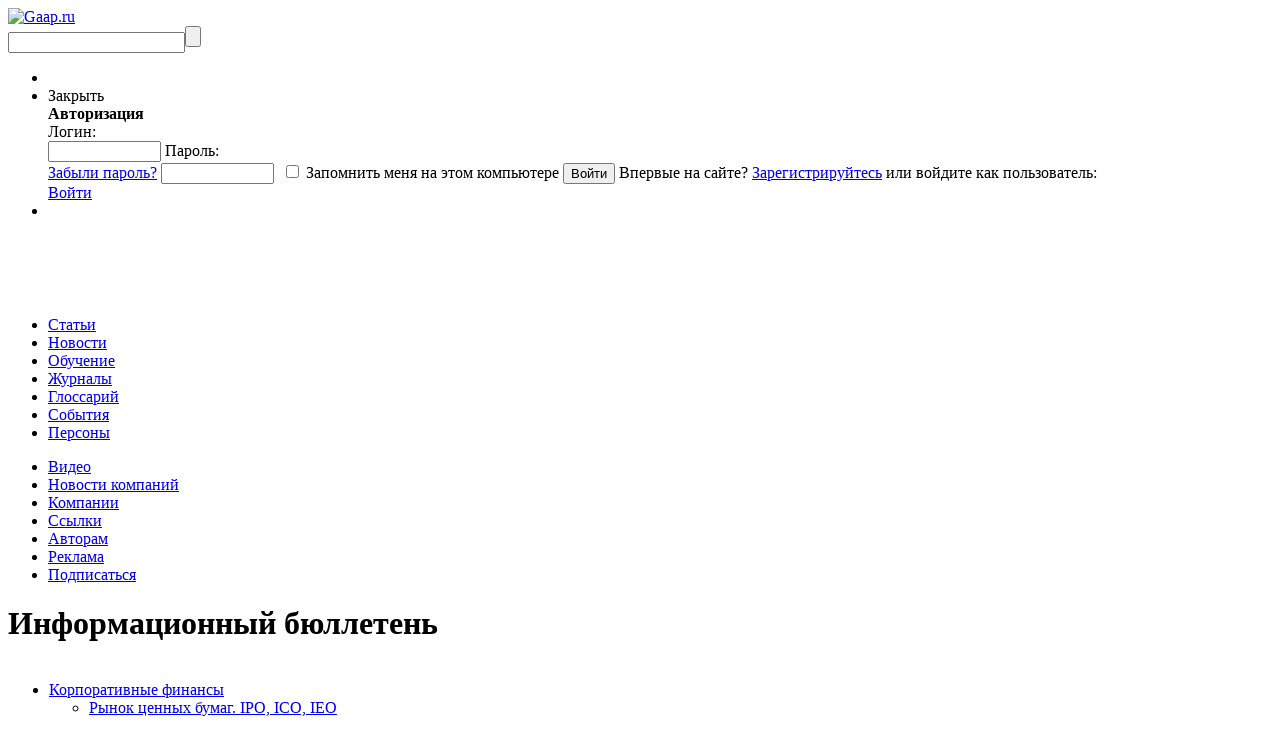

--- FILE ---
content_type: text/html; charset=UTF-8
request_url: https://gaap.ru/articles/section/informacionnyj-bjulleten/
body_size: 18835
content:
<!DOCTYPE html PUBLIC "-//W3C//DTD XHTML 1.0 Strict//EN" "https://www.w3.org/TR/xhtml1/DTD/xhtml1-strict.dtd">
<html >

<head>
            <title>Информационный бюллетень - Статьи по теории и практике финансового учета GAAP.RU</title>
        <meta http-equiv="Content-Type" content="text/html; charset=UTF-8"/>
    <meta name="yandex-verification" content="ca6e246fb7666682" />
    <meta name="keywords" content="gaap ru статьи Бюллетень Январь/Февраль 2003 Бюллетень Март/Апрель 2002 Бюллетень Ноябрь/Декабрь 2001  Бюллетень Август/Октябрь 2001 Бюллетень Май / Июнь 2001 Бюллетень Март / Апрель 2001 Бюллетень Январь / Февраль 2001 Бюллетень Ноябрь / Декабрь 2000 Бюллетень Сентябрь / Октябрь 2000 Бюллетень Июль / Август 2000 " />
<meta name="description" content="В разделе собраны материалы за более, чем 10 лет по направлениям: GAAP&IAS, Российский Бухучет, Аудит, Управленческий учет, Корпоративные финансы, Менеджмент, Налогообложение, Налоговый учет. Еженедельное обновление." />
<meta name="og:type" content="website" />
<meta name="og:image" content="https://gaap.ru/bitrix/templates/gaap/images/logo.png" />
<meta name="og:url" content="https://gaap.ru/articles/section/informacionnyj-bjulleten/?CODE=informacionnyj-bjulleten&" />
<meta name="fb:admins" content="USER_ID" />

        <meta name="keywords" content="gaap ru статьи Бюллетень Январь/Февраль 2003 Бюллетень Март/Апрель 2002 Бюллетень Ноябрь/Декабрь 2001  Бюллетень Август/Октябрь 2001 Бюллетень Май / Июнь 2001 Бюллетень Март / Апрель 2001 Бюллетень Январь / Февраль 2001 Бюллетень Ноябрь / Декабрь 2000 Бюллетень Сентябрь / Октябрь 2000 Бюллетень Июль / Август 2000 " />
    <meta name="description" content="В разделе собраны материалы за более, чем 10 лет по направлениям: GAAP&IAS, Российский Бухучет, Аудит, Управленческий учет, Корпоративные финансы, Менеджмент, Налогообложение, Налоговый учет. Еженедельное обновление." />
    
    <link href="/bitrix/templates/education/print_styles.css" type="text/css" rel="stylesheet"
          media="print"/>     <link rel="alternate" type="application/rss+xml" title="Новости" href="/rss/news/"/>
                    
            
    <link href="/bitrix/js/fancybox/jquery.fancybox-1.3.1.css?15901015508285" type="text/css"  rel="stylesheet" />
<link href="/bitrix/js/jcarousel/skin.css?15901015514697" type="text/css"  rel="stylesheet" />
<link href="/bitrix/js/jquery.validity.css?15901015511577" type="text/css"  rel="stylesheet" />
<link href="/bitrix/js/socialservices/css/ss.min.css?16807838224772" type="text/css"  rel="stylesheet" />
<link href="/bitrix/templates/education/ui/jquery-ui-1.8.2.custom.css?159010157231500" type="text/css"  data-template-style="true"  rel="stylesheet" />
<link href="/bitrix/templates/gaap/tmp_styles.css?159010157382452" type="text/css"  data-template-style="true"  rel="stylesheet" />
<link href="/bitrix/templates/gaap/components/bitrix/system.auth.form/auth_for_panel/style.css?15901015735960" type="text/css"  data-template-style="true"  rel="stylesheet" />
<link href="/bitrix/templates/gaap/components/bitrix/menu/.default/style.css?1590101573626" type="text/css"  data-template-style="true"  rel="stylesheet" />
    <script>if(!window.BX)window.BX={};if(!window.BX.message)window.BX.message=function(mess){if(typeof mess==='object'){for(let i in mess) {BX.message[i]=mess[i];} return true;}};</script>
<script type='text/javascript' src='/bitrix/js/jquery-1.9.1.min.js?159010155192629'></script>
<script type='text/javascript' src='/bitrix/js/jquery.validity.js?159010155148390'></script>
<script type='text/javascript' src='/subscribe-form-files/modal-bootstrap.min.js?15901015756715'></script>
<script>(window.BX||top.BX).message({"JS_CORE_LOADING":"Загрузка...","JS_CORE_NO_DATA":"- Нет данных -","JS_CORE_WINDOW_CLOSE":"Закрыть","JS_CORE_WINDOW_EXPAND":"Развернуть","JS_CORE_WINDOW_NARROW":"Свернуть в окно","JS_CORE_WINDOW_SAVE":"Сохранить","JS_CORE_WINDOW_CANCEL":"Отменить","JS_CORE_WINDOW_CONTINUE":"Продолжить","JS_CORE_H":"ч","JS_CORE_M":"м","JS_CORE_S":"с","JSADM_AI_HIDE_EXTRA":"Скрыть лишние","JSADM_AI_ALL_NOTIF":"Показать все","JSADM_AUTH_REQ":"Требуется авторизация!","JS_CORE_WINDOW_AUTH":"Войти","JS_CORE_IMAGE_FULL":"Полный размер"});</script>

<script src="/bitrix/js/main/core/core.min.js?1760352229229643"></script>

<script>BX.Runtime.registerExtension({"name":"main.core","namespace":"BX","loaded":true});</script>
<script>BX.setJSList(["\/bitrix\/js\/main\/core\/core_ajax.js","\/bitrix\/js\/main\/core\/core_promise.js","\/bitrix\/js\/main\/polyfill\/promise\/js\/promise.js","\/bitrix\/js\/main\/loadext\/loadext.js","\/bitrix\/js\/main\/loadext\/extension.js","\/bitrix\/js\/main\/polyfill\/promise\/js\/promise.js","\/bitrix\/js\/main\/polyfill\/find\/js\/find.js","\/bitrix\/js\/main\/polyfill\/includes\/js\/includes.js","\/bitrix\/js\/main\/polyfill\/matches\/js\/matches.js","\/bitrix\/js\/ui\/polyfill\/closest\/js\/closest.js","\/bitrix\/js\/main\/polyfill\/fill\/main.polyfill.fill.js","\/bitrix\/js\/main\/polyfill\/find\/js\/find.js","\/bitrix\/js\/main\/polyfill\/matches\/js\/matches.js","\/bitrix\/js\/main\/polyfill\/core\/dist\/polyfill.bundle.js","\/bitrix\/js\/main\/core\/core.js","\/bitrix\/js\/main\/polyfill\/intersectionobserver\/js\/intersectionobserver.js","\/bitrix\/js\/main\/lazyload\/dist\/lazyload.bundle.js","\/bitrix\/js\/main\/polyfill\/core\/dist\/polyfill.bundle.js","\/bitrix\/js\/main\/parambag\/dist\/parambag.bundle.js"]);
</script>
<script>(window.BX||top.BX).message({"LANGUAGE_ID":"ru","FORMAT_DATE":"DD.MM.YYYY","FORMAT_DATETIME":"DD.MM.YYYY HH:MI:SS","COOKIE_PREFIX":"gaap_","SERVER_TZ_OFFSET":"10800","UTF_MODE":"Y","SITE_ID":"ru","SITE_DIR":"\/","USER_ID":"","SERVER_TIME":1768747759,"USER_TZ_OFFSET":0,"USER_TZ_AUTO":"Y","bitrix_sessid":"aceca2d8b2ad74b63fdffe25f0234454"});</script>


<script src="/bitrix/js/main/rsasecurity.min.js?159010155213967"></script>
<script src="/bitrix/js/socialservices/ss.js?15901015521419"></script>
<script src="/bitrix/js/waypoints.min.js?15901015532765"></script>
<script src="/bitrix/js/fancybox/jquery.mousewheel-3.0.2.pack.js?15901015501157"></script>
<script src="/bitrix/js/fancybox/jquery.fancybox-1.3.1.js?159010155028094"></script>
<script>BX.setJSList(["\/local\/node_modules\/@sentry\/browser\/build\/bundle.min.js","\/bitrix\/templates\/gaap\/components\/bitrix\/system.auth.form\/auth_for_panel\/script.js","\/common\/js\/jquery.validity.js","\/bitrix\/templates\/gaap\/tab.js","\/common\/js\/jquery.tools.min_1.2.5_custom.js","\/common\/js\/jquery-ui-1.8.2.custombrowser.min.js","\/bitrix\/templates\/gaap\/init.js","\/bitrix\/templates\/gaap\/show_terms.js","\/common\/js\/jcarousel\/jquery.jcarousel.min.js"]);</script>
<script src="/local/node_modules/@sentry/browser/build/bundle.min.js" crossorigin="anonymous"></script><script>Sentry.init({ dsn: 'https://8fe231fce69244a997c662166174c90e@sentry.rarus-crimea.ru/12' });</script>
<script type="text/javascript" src="/common/js/freq_ev.js?15901015741439"></script>



    <script  src="/bitrix/cache/js/ru/gaap/template_ad957f615284dad56814a65f1c332357/template_ad957f615284dad56814a65f1c332357_v1.js?1760352249517489"></script>


    <script charset="UTF-8" src="//cdn.sendpulse.com/js/push/043324677059b374583f50f5f326d5ab_0.js" async></script>
</head>

<body>
<script src="https://browser.sentry-cdn.com/5.4.3/bundle.min.js" crossorigin="anonymous"></script>
<script>Sentry.init({ dsn: 'https://b0d8dbdf587b472da372eb893058380e@sentry.io/1496041' });</script>
<svg style="position: absolute; width: 0; height: 0; overflow: hidden;"
     version="1.1"
     xmlns="http://www.w3.org/2000/svg"
     xmlns:xlink="http://www.w3.org/1999/xlink">
    <defs>
        <symbol id="icon-vk"
                viewBox="0 0 150 150">
            <path d="M48.875,0C21.883,0,0,21.882,0,48.875S21.883,97.75,48.875,97.75S97.75,75.868,97.75,48.875S75.867,0,48.875,0z
		 M73.667,54.161c2.278,2.225,4.688,4.319,6.733,6.774c0.906,1.086,1.76,2.209,2.41,3.472c0.928,1.801,0.09,3.776-1.522,3.883
		l-10.013-0.002c-2.586,0.214-4.644-0.829-6.379-2.597c-1.385-1.409-2.67-2.914-4.004-4.371c-0.545-0.598-1.119-1.161-1.803-1.604
		c-1.365-0.888-2.551-0.616-3.333,0.81c-0.797,1.451-0.979,3.059-1.055,4.674c-0.109,2.361-0.821,2.978-3.19,3.089
		c-5.062,0.237-9.865-0.531-14.329-3.083c-3.938-2.251-6.986-5.428-9.642-9.025c-5.172-7.012-9.133-14.708-12.692-22.625
		c-0.801-1.783-0.215-2.737,1.752-2.774c3.268-0.063,6.536-0.055,9.804-0.003c1.33,0.021,2.21,0.782,2.721,2.037
		c1.766,4.345,3.931,8.479,6.644,12.313c0.723,1.021,1.461,2.039,2.512,2.76c1.16,0.796,2.044,0.533,2.591-0.762
		c0.35-0.823,0.501-1.703,0.577-2.585c0.26-3.021,0.291-6.041-0.159-9.05c-0.28-1.883-1.339-3.099-3.216-3.455
		c-0.956-0.181-0.816-0.535-0.351-1.081c0.807-0.944,1.563-1.528,3.074-1.528l11.313-0.002c1.783,0.35,2.183,1.15,2.425,2.946
		l0.01,12.572c-0.021,0.695,0.349,2.755,1.597,3.21c1,0.33,1.66-0.472,2.258-1.105c2.713-2.879,4.646-6.277,6.377-9.794
		c0.764-1.551,1.423-3.156,2.063-4.764c0.476-1.189,1.216-1.774,2.558-1.754l10.894,0.013c0.321,0,0.647,0.003,0.965,0.058
		c1.836,0.314,2.339,1.104,1.771,2.895c-0.894,2.814-2.631,5.158-4.329,7.508c-1.82,2.516-3.761,4.944-5.563,7.471
		C71.48,50.992,71.611,52.155,73.667,54.161z"/>
        </symbol>
        <symbol id="icon-fb"
                viewBox="0 0 75 75">
            <path d="M24.826,0C11.137,0,0,11.137,0,24.826c0,13.688,11.137,24.826,24.826,24.826c13.688,0,24.826-11.138,24.826-24.826
			C49.652,11.137,38.516,0,24.826,0z M31,25.7h-4.039c0,6.453,0,14.396,0,14.396h-5.985c0,0,0-7.866,0-14.396h-2.845v-5.088h2.845
			v-3.291c0-2.357,1.12-6.04,6.04-6.04l4.435,0.017v4.939c0,0-2.695,0-3.219,0c-0.524,0-1.269,0.262-1.269,1.386v2.99h4.56L31,25.7z
			"/>
        </symbol>

    </defs>
</svg>



<div id="buffer"></div>
<div id="panel"></div>


<div id="wrap">
    <div id="bg"></div>
    <div id="header">
                <div id="logo"><a href="/"><img
                        src="/bitrix/templates/gaap/images/logo.png?159010157329328"
                        alt="Gaap.ru"/></a></div>
                <div id="search">
            <form action="/search/index.php" method="get"><input
                        type="text" class="text" name="q"/><input type="submit" class="submit" value=""/></form>
        </div>
        <ul class="links">
            <li class="personal-basket">
                <noindex>
                                    </noindex>
            </li>
            <li class="authorization">
                
<script>
top.BX.defer(top.rsasec_form_bind)({"formid":"system_auth_form6zOYVN","key":{"M":"GTQO6hrRPRQJbm6mQyVjTITrUq7zUsQE36jw3+34hdTUdnjN\/3+luzg0YO2ko7qM\/d1FoQf+2jbYL7y+7XgkY0iF2ciZx7doBhRGtErD+Og3q1ShATefP9RE3rrr7IdTSL6QsCKL8fs0LNS+uaRhb6uUe14oCUAIr0JSlmp\/Ls4=","E":"AQAB","chunk":128},"rsa_rand":"ky0dpdcee9z63yvsdarv","params":["USER_PASSWORD"]});
</script>
    <div id="auth">
    <div id="login-form-window">
        <div id="login-form-window-header">

            <div onclick="return authFormWindow.CloseLoginForm()"
                 id="close-form-window"
                 title="Закрыть окно">Закрыть
            </div>
            <b>Авторизация</b>
        </div>

        <div id="login-form-window-body">
            <form method="post"
                  target="_top"
                  action="/articles/section/informacionnyj-bjulleten/?login=yes&amp;CODE=informacionnyj-bjulleten"
                  id="auth_form_socnet">
                                    <input type='hidden'
                           name='backurl'
                           value='/articles/section/informacionnyj-bjulleten/?CODE=informacionnyj-bjulleten'/>
                                                <input type="hidden"
                       name="AUTH_FORM"
                       value="Y"/>
                <input type="hidden"
                       name="TYPE"
                       value="AUTH"/>
                <span class="login">
                    Логин:
                    <br/>
                    <input type="text"
                           name="USER_LOGIN"
                           class="text"
                           id="auth-user-login"
                           maxlength="50"
                           value=""
                           size="12"
                           tabindex="1"/>
                </span>

                <span class="password">
                    Пароль:
                    <br/>
                    <span class="forgoten-password">
                        <a href="/auth/auth.php?forgot_password=yes">Забыли пароль?</a>
                    </span>
                    <input type="password"
                           name="USER_PASSWORD"
                           class="text"
                           maxlength="50"
                           size="12"
                           tabindex="2"/>

                                                                <span class="bx-auth-secure"
                              id="bx_auth_secure6zOYVN"
                              title="Пароль будет храниться безопасно."
                              style="display:none">
                            <div class="bx-auth-secure-icon"></div>
                        </span>
                        <noscript>
                            <span class="bx-auth-secure"
                                  title="Пароль будет отправлен в открытом виде. Включите JavaScript в браузере, чтобы зашифровать пароль перед отправкой.">
                                <div class="bx-auth-secure-icon bx-auth-secure-unlock"></div>
                            </span>
                        </noscript>
                        <script type="text/javascript">
                            document.getElementById('bx_auth_secure6zOYVN').style.display = 'inline-block';
                        </script>
                                    </span>

                <span class="remember">
                                            <input type="checkbox"
                               id="USER_REMEMBER"
                               name="USER_REMEMBER"
                               value="Y"
                               tabindex="3" class="check"/>
                        <label class="remember-text"
                               for="USER_REMEMBER">Запомнить меня на этом компьютере</label>
                        <input type="submit"
                               class="submit"
                               onmousedown="this.className=this.className+' active'"
                               onFocus="this.blur();"
                               onmouseup="this.className=this.className.replace('active','')"
                               name="Login"
                               value="Войти"
                               tabindex="4"/>
                                                        </span>
                                <span class="first-visit">
                                            Впервые на сайте?
                        <a href="/auth/register.php?register=yes&amp;backurl=%2Farticles%2Fsection%2Finformacionnyj-bjulleten%2F%3FCODE%3Dinformacionnyj-bjulleten">Зарегистрируйтесь</a> или войдите как пользователь:
                                    </span>
            </form>
        </div>


                    
<div class="bx-auth">
	<form method="post" name="bx_auth_servicesform" target="_top" action="/articles/section/informacionnyj-bjulleten/?login=yes&amp;amp;CODE=informacionnyj-bjulleten">
				<div class="bx-auth-services">
			<div><a href="javascript:void(0)" onclick="BxShowAuthService('VKontakte', 'form')" id="bx_auth_href_formVKontakte"><i class="bx-ss-icon vkontakte"></i></a></div>
			<div><a href="javascript:void(0)" onclick="BxShowAuthService('', 'form')" id="bx_auth_href_form"><i class="bx-ss-icon "></i></a></div>
			<div><a href="javascript:void(0)" onclick="BxShowAuthService('MailRuOpenID', 'form')" id="bx_auth_href_formMailRuOpenID"><i class="bx-ss-icon openid-mail-ru"></i></a></div>
		</div>
				<div class="bx-auth-service-form" id="bx_auth_servform" style="display:none">
			<div id="bx_auth_serv_formVKontakte" style="display:none"><a href="javascript:void(0)" onclick="BX.util.popup('https://id.vk.ru/authorize?client_id=3069679&amp;redirect_uri=http%3A%2F%2Fgaap.ru%2Fbitrix%2Ftools%2Foauth%2Fvkontakte.php&amp;scope=friends,offline,email&amp;response_type=code&amp;code_challenge_method=S256&amp;code_challenge=cbL_mJ5mKM0SlcMqFcaqGJYKb00H6ARAHCEYdoH1rp8&amp;state=[base64]%3D%3D', 660, 425)" class="bx-ss-button vkontakte-button"></a><span class="bx-spacer"></span><span>Используйте вашу учетную запись VKontakte для входа на сайт.</span></div>
			<div id="bx_auth_serv_form" style="display:none"></div>
			<div id="bx_auth_serv_formMailRuOpenID" style="display:none">
<span class="bx-ss-icon openid-mail-ru"></span>
<input type="text" name="OPENID_IDENTITY_MAILRU" value="" size="20" />
<span>@mail.ru</span>
<input type="hidden" name="sessid" id="sessid" value="aceca2d8b2ad74b63fdffe25f0234454" />
<input type="hidden" name="auth_service_error" value="" />
<input type="submit" class="button" name="" value="Войти" />
</div>
		</div>
		<input type="hidden" name="auth_service_id" value="" />
	</form>
</div>

            </div>


    <div class="auth-links-panel">
        <a href="/auth/auth.php"
           onclick="return authFormWindow.ShowLoginForm()"
           class="auth-register">Войти
        </a>
    </div>

            </li>
            <li>
            </li>
        </ul>
        <div class="banner-right">
                            <div class="banner">
    <!--AdFox START-->
    <!--rip-rarus-->
    <!--Площадка: GAAP.ru / * / *-->
    <!--Тип баннера: B1 600*60-->
    <!--Расположение: <верх страницы>-->
    <script type="text/javascript">
        <!--
        if (typeof(pr) == 'undefined') {
            var pr = Math.floor(Math.random() * 4294967295) + 1;
        }
        var addate = new Date();
        document.write('<iframe src="//ads.adfox.ru/242562/getCode?pp=g&amp;ps=clpq&amp;p2=fgbj&amp;p3=a&amp;pr=' + pr + '&amp;pt=b&amp;pd=' + addate.getDate() + '&amp;pw=' + addate.getDay() + '&amp;pv=' + addate.getHours() + '" frameBorder="0" width="600" height="60" marginWidth="0" marginHeight="0" scrolling="no" style="border: 0px; margin: 0px; padding: 0px;"><a href="//ads.adfox.ru/242562/goDefaultLink?pp=g&amp;ps=clpq&amp;p2=fgbj" target="_top"><img src="//ads.adfox.ru/242562/getDefaultImage?pp=g&amp;ps=clpq&amp;p2=fgbj" border="0" alt=""><\/a><\/iframe>');
        //-->
    </script>
    <noscript>
        <iframe src="//ads.adfox.ru/242562/getCode?pp=g&amp;ps=clpq&amp;p2=fgbj&amp;p3=a&amp;pr=' + pr +'&amp;pt=b&amp;pd=' + addate.getDate() + '&amp;pw=' + addate.getDay() + '&amp;pv=' + addate.getHours() + '"
                frameBorder="0" width="600" height="60" marginWidth="0" marginHeight="0" scrolling="no"
                style="border: 0px; margin: 0px; padding: 0px;"><a
                    href="//ads.adfox.ru/242562/goDefaultLink?pp=g&amp;ps=clpq&amp;p2=fgbj" target="_top"><img
                        src="//ads.adfox.ru/242562/getDefaultImage?pp=g&amp;ps=clpq&amp;p2=fgbj" border="0" alt=""></a>
        </iframe>
    </noscript>
    <!--AdFox END-->
</div>            
        </div>
        <div class="top-menu">
            


    <ul class="menu-first">
                                <li>
                <a style="position:relative;"
                   href="/articles/"
                   class="articles selected main-top-links">Статьи</a>
            </li>
        
                                <li>
                <a href="/news/"
                   class="news main-top-links">Новости</a>
            </li>

        
                                <li>
                <a href="/edu/"
                   class="education main-top-links">Обучение</a>
            </li>

        
                                <li>
                <a href="/magazines/"
                   class="menu-magazines main-top-links">Журналы</a>
            </li>

        
                                <li>
                <a href="/glossary/"
                   class="glossary main-top-links">Глоссарий</a>
            </li>

        
                                <li>
                <a href="/events/"
                   class="menu-events main-top-links">События</a>
            </li>

        
                                <li>
                <a href="/shop/authors/"
                   class="  main-top-links">Персоны</a>
            </li>

        
            </ul>

            <ul class="menu-second">
	<li><a title="Видео" href="/video/">Видео</a></li>
	<li><a title="Новости компаний" href="/press-releases/">Новости компаний</a></li>
	<li><a title="Компании" href="/edu/companies/">Компании</a></li>
	<li><a title="Ссылки" href="/links/">Ссылки</a></li>
	<li><a title="Авторам" href="/articles/avtoram/">Авторам</a></li>
	<li><a title="Реклама" href="/advert/">Реклама</a></li>
	<li><a title="Подписаться" href="/mailing/">Подписаться</a></li>
</ul>
        </div>
    </div>

    <div id="content">
                <div id="top-content">
            <div class="top-links">
                            </div>
        </div>
        <div id="left">


<!--  <div class="biblio-list"> 	-->







<div class="block-articles">
											
									
		<h1>Информационный бюллетень</h1>					
			    

<div class="active-breadcrumbs">
<table class="ab-list" cellspacing="0">
<thead>
            <td class="ab-item ab-first">
            
          
<i class="ab-sub"></i>
<ul class="abs-list">
	 <li class="abs-item">
		  <a class="abs-name" href="/articles/section/korporativnye-finansy/">Корпоративные финансы</a>         
		  
<i class="ab-sub"></i>
<ul class="abs-list">
	 <li class="abs-item">
		  <a class="abs-name" href="/articles/section/rynok_tsennykh_bumag/">Рынок ценных бумаг. IPO, ICO, IEO</a>         
		    
	 </li>
	 <li class="abs-item">
		  <a class="abs-name" href="/articles/section/bazovyy_kurs_po_informativnosti_otchetov_o_dvizhenii_denezhnykh_sredstv/">Базовый курс по информативности отчетов о движении денежных средств</a>         
		    
	 </li>
	 <li class="abs-item">
		  <a class="abs-name" href="/articles/section/sbalansirovannaya_sistema_pokazateley/">Сбалансированная система показателей</a>         
		  
<i class="ab-sub"></i>
<ul class="abs-list">
	 <li class="abs-item">
		  <a class="abs-name" href="/articles/section/stati/">Статьи</a>         
		    
	 </li>
	 <li class="abs-item">
		  <a class="abs-name" href="/articles/section/otryvki_iz_knig/">Отрывки из книг</a>         
		    
	 </li>
</ul>
  
	 </li>
	 <li class="abs-item">
		  <a class="abs-name" href="/articles/section/intervyu_materialy_pressy/">Интервью, материалы прессы</a>         
		    
	 </li>
	 <li class="abs-item">
		  <a class="abs-name" href="/articles/section/korotko_o_glavnom/">Коротко о главном</a>         
		    
	 </li>
	 <li class="abs-item">
		  <a class="abs-name" href="/articles/section/sliyaniya_i_pogloshcheniya/">Слияния и поглощения</a>         
		    
	 </li>
	 <li class="abs-item">
		  <a class="abs-name" href="/articles/section/analiz_finansovykh_otchetov/">Анализ финансовых отчетов</a>         
		    
	 </li>
	 <li class="abs-item">
		  <a class="abs-name" href="/articles/section/finansovyy_menedzhment/">Финансовый менеджмент</a>         
		    
	 </li>
	 <li class="abs-item">
		  <a class="abs-name" href="/articles/section/finansovyy_analiz/">Финансовый Анализ</a>         
		    
	 </li>
	 <li class="abs-item">
		  <a class="abs-name" href="/articles/section/IVS/">Международные стандарты оценки - International Valuation Standards (IVS)</a>         
		    
	 </li>
	 <li class="abs-item">
		  <a class="abs-name" href="/articles/section/otsenka_biznesa/">Оценка бизнеса</a>         
		    
	 </li>
	 <li class="abs-item">
		  <a class="abs-name" href="/articles/section/finansovaya_matematika_statistika/">Финансовая математика/статистика</a>         
		    
	 </li>
	 <li class="abs-item">
		  <a class="abs-name" href="/articles/section/lizing/">Лизинг</a>         
		    
	 </li>
</ul>
  
	 </li>
	 <li class="abs-item">
		  <a class="abs-name" href="/articles/section/management/">Менеджмент</a>         
		  
<i class="ab-sub"></i>
<ul class="abs-list">
	 <li class="abs-item">
		  <a class="abs-name" href="/articles/section/strategicheskoe_upravlenie/">Стратегическое управление</a>         
		    
	 </li>
	 <li class="abs-item">
		  <a class="abs-name" href="/articles/section/kadrovyy_menedzhment/">Кадровый менеджмент</a>         
		    
	 </li>
	 <li class="abs-item">
		  <a class="abs-name" href="/articles/section/praktika/">Практика</a>         
		  
<i class="ab-sub"></i>
<ul class="abs-list">
	 <li class="abs-item">
		  <a class="abs-name" href="/articles/section/Korotko-o-vaznom/">Коротко о важном</a>         
		    
	 </li>
</ul>
  
	 </li>
	 <li class="abs-item">
		  <a class="abs-name" href="/articles/section/corp_pravo/">Корпоративное право</a>         
		    
	 </li>
	 <li class="abs-item">
		  <a class="abs-name" href="/articles/section/Upravlenie_riskami/">Управление рисками</a>         
		    
	 </li>
	 <li class="abs-item">
		  <a class="abs-name" href="/articles/section/upravlenie_kachestvom/">Управление качеством</a>         
		    
	 </li>
	 <li class="abs-item">
		  <a class="abs-name" href="/articles/section/korporativnoe_upravlenie/">Корпоративное управление</a>         
		    
	 </li>
	 <li class="abs-item">
		  <a class="abs-name" href="/articles/section/korporativnye_reytingi/">Корпоративные рейтинги</a>         
		    
	 </li>
</ul>
  
	 </li>
	 <li class="abs-item">
		  <a class="abs-name" href="/articles/section/gaap-ias/">GAAP & IAS</a>         
		  
<i class="ab-sub"></i>
<ul class="abs-list">
	 <li class="abs-item">
		  <a class="abs-name" href="/articles/section/ideologicheskie_stati_po_msfo/">Идеологические статьи по МСФО</a>         
		  
<i class="ab-sub"></i>
<ul class="abs-list">
	 <li class="abs-item">
		  <a class="abs-name" href="/articles/section/ias_iskusstvo_illyuzii/">IAS: искусство иллюзии</a>         
		    
	 </li>
	 <li class="abs-item">
		  <a class="abs-name" href="/articles/section/ideologiya_msfo_i_us_gaap/">Идеология МСФО и US GAAP</a>         
		    
	 </li>
	 <li class="abs-item">
		  <a class="abs-name" href="/articles/section/revolyutsiya_v_korporativnoy_otchetnosti/">Революция в корпоративной отчетности </a>         
		    
	 </li>
</ul>
  
	 </li>
	 <li class="abs-item">
		  <a class="abs-name" href="/articles/section/osobennosti_ucheta_na_postsovetskom_prostranstve/">Особенности учета на постсоветском пространстве</a>         
		    
	 </li>
	 <li class="abs-item">
		  <a class="abs-name" href="/articles/section/osobennosti_bankovskoy_otchetnosti/">Особенности банковской отчетности</a>         
		  
<i class="ab-sub"></i>
<ul class="abs-list">
	 <li class="abs-item">
		  <a class="abs-name" href="/articles/section/bankovskiy_biznes_v_rossii_i_zarubezhom/">Банковский бизнес в России и зарубежом</a>         
		    
	 </li>
</ul>
  
	 </li>
	 <li class="abs-item">
		  <a class="abs-name" href="/articles/section/uchebnye_posobiya_po_msfo_v_ramkakh_proekta_quot_reforma_bukhgalterskogo_ucheta_i_otchetnosti_ii_quo/">Учебные пособия по МСФО в рамках проекта &quot;Реформа бухгалтерского учета и отчетности II&quot;</a>         
		    
	 </li>
	 <li class="abs-item">
		  <a class="abs-name" href="/articles/section/chto_takoe_gaap_ssha_us_gaap_/">Что такое ГААП США (US GAAP) ?</a>         
		  
<i class="ab-sub"></i>
<ul class="abs-list">
	 <li class="abs-item">
		  <a class="abs-name" href="/articles/section/izuchenie_gaap_osnovy_osnov_kurs_lektsiy/">Изучение GAAP: основы основ. Курс лекций</a>         
		    
	 </li>
	 <li class="abs-item">
		  <a class="abs-name" href="/articles/section/kak_ya_izuchal_gaap/">Как я изучал GAAP</a>         
		    
	 </li>
	 <li class="abs-item">
		  <a class="abs-name" href="/articles/section/sravnitelnyy_uchet_us_gaap_rossiyskiy_uchet/">Сравнительный учет: US GAAP & Российский учет</a>         
		    
	 </li>
	 <li class="abs-item">
		  <a class="abs-name" href="/articles/section/us_gaap_perevod_otchetnosti_v_inostrannoy_valyute/">US GAAP: Перевод отчетности в иностранной валюте</a>         
		    
	 </li>
</ul>
  
	 </li>
	 <li class="abs-item">
		  <a class="abs-name" href="/articles/section/uchetnaya_politika/">Учетная политика</a>         
		    
	 </li>
	 <li class="abs-item">
		  <a class="abs-name" href="/articles/section/sravnitelnyy_uchet_ias_us_gaap/">Сравнительный учет: IAS & US GAAP</a>         
		    
	 </li>
	 <li class="abs-item">
		  <a class="abs-name" href="/articles/section/msfo_po_ukrainski_ofitsialnyy_perevod_mezhdunarodnykh_standartov/">МСФО по-украински: официальный перевод международных стандартов</a>         
		    
	 </li>
	 <li class="abs-item">
		  <a class="abs-name" href="/articles/section/neftegazodobyvayushchaya_otrasl/">Нефтегазодобывающая отрасль</a>         
		  
<i class="ab-sub"></i>
<ul class="abs-list">
	 <li class="abs-item">
		  <a class="abs-name" href="/articles/section/msfo_dlya_dobyvayushchey_otrasli/">МСФО для добывающей отрасли</a>         
		    
	 </li>
</ul>
  
	 </li>
	 <li class="abs-item">
		  <a class="abs-name" href="/articles/section/ukgaap/">UK GAAP</a>         
		    
	 </li>
	 <li class="abs-item">
		  <a class="abs-name" href="/articles/section/chto_takoe_german_gaap_nemetskiy_uchet_/">Что такое GERMAN GAAP (Немецкий учет)?</a>         
		  
<i class="ab-sub"></i>
<ul class="abs-list">
	 <li class="abs-item">
		  <a class="abs-name" href="/articles/section/nemetskoe_balansovedenie/">Немецкое балансоведение</a>         
		    
	 </li>
</ul>
  
	 </li>
	 <li class="abs-item">
		  <a class="abs-name" href="/articles/section/IPSAS-mezhdunarodnye-standarty/">IPSAS - международные стандарты для госорганов </a>         
		    
	 </li>
	 <li class="abs-item">
		  <a class="abs-name" href="/articles/section/sravnitelnyy_uchet_msfo_i_rossiyskiy_uchet/">Сравнительный учет: МСФО и Российский учет</a>         
		  
<i class="ab-sub"></i>
<ul class="abs-list">
	 <li class="abs-item">
		  <a class="abs-name" href="/articles/section/ifrs_6_razrabotka_i_otsenka_mineralnykh_resursov/">IFRS 6 Разработка и оценка минеральных ресурсов</a>         
		    
	 </li>
	 <li class="abs-item">
		  <a class="abs-name" href="/articles/section/msfo_v_nekommercheskikh_organizatsiyakh/">МСФО в некоммерческих организациях</a>         
		    
	 </li>
	 <li class="abs-item">
		  <a class="abs-name" href="/articles/section/ias_1_predstavlenie_finansovoy_otchetnosti/">IAS 1 Представление финансовой отчетности</a>         
		    
	 </li>
	 <li class="abs-item">
		  <a class="abs-name" href="/articles/section/ias_37_rezervy_uslovnye_obyazatelstva_i_uslovnye_aktivy/">IAS 37 Резервы, условные обязательства и условные активы</a>         
		    
	 </li>
	 <li class="abs-item">
		  <a class="abs-name" href="/articles/section/ias_16_osnovnye_sredstva/">IAS 16 Основные средства</a>         
		    
	 </li>
	 <li class="abs-item">
		  <a class="abs-name" href="/articles/section/ias_27_konsolidirovannaya_i_otdelnaya_finansovaya_otchetnost/">IAS 27 Консолидированная и отдельная финансовая отчетность</a>         
		    
	 </li>
	 <li class="abs-item">
		  <a class="abs-name" href="/articles/section/ias_38_nematerialnye_aktivy/">IAS 38 Нематериальные активы</a>         
		    
	 </li>
	 <li class="abs-item">
		  <a class="abs-name" href="/articles/section/ifrs_7_finansovye_instrumenty_raskrytie_informatsii/">IFRS 7 Финансовые инструменты: раскрытие информации</a>         
		    
	 </li>
	 <li class="abs-item">
		  <a class="abs-name" href="/articles/section/audit_upravlencheskiy_uchet_statistika/">Аудит. Управленческий учет. Статистика</a>         
		    
	 </li>
	 <li class="abs-item">
		  <a class="abs-name" href="/articles/section/ias_2_zapasy/">IAS 2 Запасы</a>         
		    
	 </li>
	 <li class="abs-item">
		  <a class="abs-name" href="/articles/section/ifrs_4_dogovory_strakhovaniya/">IFRS 4 / IFRS 17 Договоры страхования</a>         
		    
	 </li>
	 <li class="abs-item">
		  <a class="abs-name" href="/articles/section/ias_17_arenda/">IAS 17 Аренда</a>         
		    
	 </li>
	 <li class="abs-item">
		  <a class="abs-name" href="/articles/section/ias_28_investitsii_v_assotsiirovannye_organizatsii/">IAS 28 Инвестиции в ассоциированные и совместные предприятия</a>         
		    
	 </li>
	 <li class="abs-item">
		  <a class="abs-name" href="/articles/section/ias_39_finansovye_instrumenty_priznanie_i_otsenka/">IAS 39 Финансовые инструменты: признание и оценка </a>         
		    
	 </li>
	 <li class="abs-item">
		  <a class="abs-name" href="/articles/section/ias_40_investitsionnoe_imushchestvo/">IAS 40 Инвестиционное имущество</a>         
		    
	 </li>
	 <li class="abs-item">
		  <a class="abs-name" href="/articles/section/ifrs_8_operatsionnye_segmenty/">IFRS 8 Операционные сегменты</a>         
		    
	 </li>
	 <li class="abs-item">
		  <a class="abs-name" href="/articles/section/ifrs_9_finansovye_instrumenty/">IFRS 9 Финансовые инструменты</a>         
		    
	 </li>
	 <li class="abs-item">
		  <a class="abs-name" href="/articles/section/ifrs_6_razrabotka_i_otsenka_mineralnykh_resursov/">IFRS 6 Разработка и оценка минеральных ресурсов</a>         
		    
	 </li>
	 <li class="abs-item">
		  <a class="abs-name" href="/articles/section/razyasneniya_i_interpretatsii_k_msfo/">Разъяснения и Интерпретации к МСФО</a>         
		    
	 </li>
	 <li class="abs-item">
		  <a class="abs-name" href="/articles/section/ias_18_vyruchka/">IAS 18 Выручка</a>         
		    
	 </li>
	 <li class="abs-item">
		  <a class="abs-name" href="/articles/section/ias_29_finansovaya_otchetnost_v_giperinflyatsionnoy_ekonomike/">IAS 29 Финансовая отчетность в гиперинфляционной экономике</a>         
		    
	 </li>
	 <li class="abs-item">
		  <a class="abs-name" href="/articles/section/ias_41_selskoe_khozyaystvo/">IAS 41 Сельское хозяйство</a>         
		    
	 </li>
	 <li class="abs-item">
		  <a class="abs-name" href="/articles/section/msfo_dlya_strakhovogo_sektora/">МСФО для страхового сектора</a>         
		    
	 </li>
	 <li class="abs-item">
		  <a class="abs-name" href="/articles/section/ifrs_10_konsolidirovannaya_finansovaya_otchetnost/">IFRS 10 Консолидированная финансовая отчетность</a>         
		    
	 </li>
	 <li class="abs-item">
		  <a class="abs-name" href="/articles/section/ias_7_otchety_o_dvizhenii_denezhnykh_sredstv/">IAS 7 Отчеты о движении денежных средств</a>         
		    
	 </li>
	 <li class="abs-item">
		  <a class="abs-name" href="/articles/section/IFRS13-Ocenka-spravedlivoi-stoimosti/">IFRS 13 Оценка справедливой стоимости</a>         
		    
	 </li>
	 <li class="abs-item">
		  <a class="abs-name" href="/articles/section/ias_19_voznagrazhdeniya_rabotnikam/">IAS 19 Вознаграждения работникам</a>         
		    
	 </li>
	 <li class="abs-item">
		  <a class="abs-name" href="/articles/section/ias_32_finansovye_instrumenty_raskrytie_i_predstavlenie_informatsii/">IAS 32 Финансовые инструменты: раскрытие и представление информации</a>         
		    
	 </li>
	 <li class="abs-item">
		  <a class="abs-name" href="/articles/section/ifrs_1_pervoe_primenenie_mezhdunarodnykh_standartov_finansovoy_otchetnosti/">IFRS 1 Первое применение Международных Стандартов Финансовой Отчетности</a>         
		    
	 </li>
	 <li class="abs-item">
		  <a class="abs-name" href="/articles/section/transformatsiya_otchetnosti_po_msfo/">Трансформация отчетности по МСФО</a>         
		    
	 </li>
	 <li class="abs-item">
		  <a class="abs-name" href="/articles/section/ifrs_11_sovmestnaya_deyatelnost/">IFRS 11 Совместная деятельность</a>         
		    
	 </li>
	 <li class="abs-item">
		  <a class="abs-name" href="/articles/section/ias_8_uchetnaya_politika_izmeneniya_v_raschetnykh_otsenkakh_i_oshibki/">IAS 8 Учетная политика, изменения в расчетных оценках и ошибки</a>         
		    
	 </li>
	 <li class="abs-item">
		  <a class="abs-name" href="/articles/section/ias_26_uchet_i_otchetnost_po_pensionnym_planam/">IAS 26 Учет и отчетность по пенсионным планам</a>         
		    
	 </li>
	 <li class="abs-item">
		  <a class="abs-name" href="/articles/section/ias_20_uchet_gosudarstvennykh_subsidiy_i_raskrytie_informatsii_o_gosudarstvennoy_pomoshchi/">IAS 20 Учет государственных субсидий и раскрытие информации о государственной помощи</a>         
		    
	 </li>
	 <li class="abs-item">
		  <a class="abs-name" href="/articles/section/ias_33_pribyl_na_aktsiyu/">IAS 33 Прибыль на акцию</a>         
		    
	 </li>
	 <li class="abs-item">
		  <a class="abs-name" href="/articles/section/ifrs_2_vyplaty_na_osnove_dolevykh_instrumentov/">IFRS 2 Выплаты на основе долевых инструментов</a>         
		    
	 </li>
	 <li class="abs-item">
		  <a class="abs-name" href="/articles/section/obzor_msfo/">Обзор МСФО</a>         
		    
	 </li>
	 <li class="abs-item">
		  <a class="abs-name" href="/articles/section/ias_10_sobytiya_posle_okonchaniya_otchetnogo_perioda/">IAS 10 События после окончания отчетного периода</a>         
		    
	 </li>
	 <li class="abs-item">
		  <a class="abs-name" href="/articles/section/ias_11_dogovory_na_stroitelstvo/">IAS 11 Договоры на строительство</a>         
		    
	 </li>
	 <li class="abs-item">
		  <a class="abs-name" href="/articles/section/IFRS15-Vyruchka-po-dogovoram/">IFRS 15 Выручка по договорам с клиентами</a>         
		    
	 </li>
	 <li class="abs-item">
		  <a class="abs-name" href="/articles/section/ias_21_vliyanie_izmeneniy_valyutnykh_kursov/">IAS 21 Влияние изменений валютных курсов</a>         
		    
	 </li>
	 <li class="abs-item">
		  <a class="abs-name" href="/articles/section/ias_34_promezhutochnaya_finansovaya_otchetnost/">IAS 34 Промежуточная финансовая отчетность</a>         
		    
	 </li>
	 <li class="abs-item">
		  <a class="abs-name" href="/articles/section/ifrs_3_obedineniya_predpriyatiy/">IFRS 3 Объединения бизнесов</a>         
		    
	 </li>
	 <li class="abs-item">
		  <a class="abs-name" href="/articles/section/podgotovka_mezhdunarodnoy_otchetnosti/">Подготовка международной отчетности</a>         
		    
	 </li>
	 <li class="abs-item">
		  <a class="abs-name" href="/articles/section/ias_16_uchet_i_otchetnost_po_pensionnym_planam/">IAS 16 Учет и отчетность по пенсионным планам</a>         
		    
	 </li>
	 <li class="abs-item">
		  <a class="abs-name" href="/articles/section/ias_12_nalogi_na_pribyl/">IAS 12 Налоги на прибыль</a>         
		    
	 </li>
	 <li class="abs-item">
		  <a class="abs-name" href="/articles/section/IFRS16-Arenda/">IFRS 16 Аренда</a>         
		    
	 </li>
	 <li class="abs-item">
		  <a class="abs-name" href="/articles/section/ias_23_zatraty_po_zaymam/">IAS 23 Затраты по займам</a>         
		    
	 </li>
	 <li class="abs-item">
		  <a class="abs-name" href="/articles/section/ias_36_obestsenenie_aktivov/">IAS 36 Обесценение активов</a>         
		    
	 </li>
	 <li class="abs-item">
		  <a class="abs-name" href="/articles/section/ifrs_5_dolgosrochnye_aktivy_prednaznachennye_dlya_prodazhi_i_prekrashchennaya_deyatelnost/">IFRS 5 Долгосрочные активы, предназначенные для продажи, и прекращенная деятельность</a>         
		    
	 </li>
	 <li class="abs-item">
		  <a class="abs-name" href="/articles/section/razrabotka_zakonodatelstvo_po_msfo/">Разработка законодательство по МСФО</a>         
		    
	 </li>
	 <li class="abs-item">
		  <a class="abs-name" href="/articles/section/ias_31_uchastie_v_sovmestnom_predprinimatelstve/">IAS 31 Участие в совместном предпринимательстве</a>         
		    
	 </li>
	 <li class="abs-item">
		  <a class="abs-name" href="/articles/section/ias_14_segmentnaya_otchetnost/">IAS 14 Сегментная отчетность</a>         
		    
	 </li>
	 <li class="abs-item">
		  <a class="abs-name" href="/articles/section/IFRS14SchetaOTR/">IFRS 14 Счета отложенных тарифных разниц</a>         
		    
	 </li>
	 <li class="abs-item">
		  <a class="abs-name" href="/articles/section/ias_24_raskrytie_informatsii_o_svyazannykh_storonakh/">IAS 24 Раскрытие информации о связанных сторонах</a>         
		    
	 </li>
	 <li class="abs-item">
		  <a class="abs-name" href="/articles/section/ias_37_otsenochnye_obyazatelstva_uslovnye_obyazatelstva_i_uslovnye_aktivy/">IAS 37 Оценочные обязательства, условные обязательства и условные активы</a>         
		    
	 </li>
</ul>
  
	 </li>
	 <li class="abs-item">
		  <a class="abs-name" href="/articles/section/perekhod_na_msfo_v_drugikh_stranakh_mira/">Переход на МСФО в других странах мира</a>         
		  
<i class="ab-sub"></i>
<ul class="abs-list">
	 <li class="abs-item">
		  <a class="abs-name" href="/articles/section/aziatskaya_model/">Азиатская модель</a>         
		    
	 </li>
</ul>
  
	 </li>
	 <li class="abs-item">
		  <a class="abs-name" href="/articles/section/otchetnost_ustoichivogo_razvitiya/">Расширенная корпоративная отчетность. Отчетность устойчивого развития</a>         
		    
	 </li>
	 <li class="abs-item">
		  <a class="abs-name" href="/articles/section/uchebnye_posobiya_po_msfo/">Учебные пособия по МСФО</a>         
		  
<i class="ab-sub"></i>
<ul class="abs-list">
	 <li class="abs-item">
		  <a class="abs-name" href="/articles/section/reforma_bukhgalterskogo_ucheta_i_otchetnosti_ii/">Реформа бухгалтерского учета и отчетности II</a>         
		    
	 </li>
	 <li class="abs-item">
		  <a class="abs-name" href="/articles/section/ekzamen_dipifr_rus_2012/">Экзамен DipIFR-Rus (2012)</a>         
		    
	 </li>
	 <li class="abs-item">
		  <a class="abs-name" href="/articles/section/rabota_s_finansovymi_otchetami_po_msfo/">Работа с финансовыми отчетами по МСФО</a>         
		    
	 </li>
	 <li class="abs-item">
		  <a class="abs-name" href="/articles/section/sistemy_professionalnogo_obrazovaniya_v_rossii_velikobritanii_i_v_mire/">Системы профессионального образования в России, Великобритании и в мире</a>         
		    
	 </li>
	 <li class="abs-item">
		  <a class="abs-name" href="/articles/section/razrabotka_strategii_podderzhki_rossiyskikh_predpriyatiy_pri_ikh_perekhode_na_msfo/">Разработка стратегии поддержки российских предприятий при их переходе на МСФО</a>         
		    
	 </li>
	 <li class="abs-item">
		  <a class="abs-name" href="/articles/section/1418/">Экзамен DipIFR-Rus (2013)</a>         
		    
	 </li>
	 <li class="abs-item">
		  <a class="abs-name" href="/articles/section/msfo_redaktsiya_2001g/">МСФО, редакция 2001г.</a>         
		    
	 </li>
	 <li class="abs-item">
		  <a class="abs-name" href="/articles/section/kurs_po_metodike_iab_osnovy_bukhgalterskogo_ucheta_po_msfo/">Курс по методике IAB/Основы бухгалтерского учета по МСФО</a>         
		    
	 </li>
	 <li class="abs-item">
		  <a class="abs-name" href="/articles/section/uchebnoe_posobie_po_msfo_i_ikh_ispolzovaniya_v_ramkakh_proekta_tasis_quot_vodnye_puti_rossii_quot/">Учебное пособие по МСФО и их использования в рамках проекта ТАСИС &quot;Водные пути России&quot;</a>         
		    
	 </li>
	 <li class="abs-item">
		  <a class="abs-name" href="/articles/section/rukovodstvo_po_transformatsii_na_msfo_novyy_plan_schetov_rb/">Руководство по трансформации на МСФО (новый план счетов РБ)</a>         
		    
	 </li>
	 <li class="abs-item">
		  <a class="abs-name" href="/articles/section/vvodnyy_kurs_po_msfo/">Вводный курс по МСФО</a>         
		    
	 </li>
</ul>
  
	 </li>
	 <li class="abs-item">
		  <a class="abs-name" href="/articles/section/aktivy/">Активы</a>         
		    
	 </li>
</ul>
  
	 </li>
	 <li class="abs-item">
		  <a class="abs-name" href="/articles/section/nalogooblozhenie/">Налогообложение</a>         
		  
<i class="ab-sub"></i>
<ul class="abs-list">
	 <li class="abs-item">
		  <a class="abs-name" href="/articles/section/stati_i_analiticheskie_materialy_po_nalogam/">Статьи и аналитические материалы по Налогам</a>         
		    
	 </li>
	 <li class="abs-item">
		  <a class="abs-name" href="/articles/section/nalogovye_otnosheniya_s_uchastiem_inostrannykh_organizatsiy_v_rf_offshory/">Налоговые отношения с участием иностранных организаций в РФ, оффшоры</a>         
		    
	 </li>
	 <li class="abs-item">
		  <a class="abs-name" href="/articles/section/prakticheskie_sovety/">Практические советы</a>         
		    
	 </li>
	 <li class="abs-item">
		  <a class="abs-name" href="/articles/section/nalogovyy_uchet/">Налоговый учет</a>         
		    
	 </li>
</ul>
  
	 </li>
	 <li class="abs-item">
		  <a class="abs-name" href="/articles/section/software/">Software</a>         
		    
	 </li>
	 <li class="abs-item">
		  <a class="abs-name" href="/articles/section/otryvki-iz-knig/">Отрывки из книг</a>         
		    
	 </li>
	 <li class="abs-item">
		  <a class="abs-name" href="/articles/section/avtorskie-razdely/">Авторские разделы</a>         
		  
<i class="ab-sub"></i>
<ul class="abs-list">
	 <li class="abs-item">
		  <a class="abs-name" href="/articles/section/anvar_alimzhanovich_bakiev/">Анвар Алимжанович Бакиев</a>         
		    
	 </li>
	 <li class="abs-item">
		  <a class="abs-name" href="/articles/section/1417/">Партнерам</a>         
		    
	 </li>
	 <li class="abs-item">
		  <a class="abs-name" href="/articles/section/Experty-Moskovskoi-kolegii-advokatov-grad/">Эксперты Московской коллегии адвокатов «ГРАД» </a>         
		    
	 </li>
	 <li class="abs-item">
		  <a class="abs-name" href="/articles/section/olga_ovcharenko/">Ольга Овчаренко</a>         
		    
	 </li>
	 <li class="abs-item">
		  <a class="abs-name" href="/articles/section/Stanislav_Voronin/">Станислав Воронин</a>         
		    
	 </li>
	 <li class="abs-item">
		  <a class="abs-name" href="/articles/section/andrey_lukashov/">Андрей Лукашов</a>         
		  
<i class="ab-sub"></i>
<ul class="abs-list">
	 <li class="abs-item">
		  <a class="abs-name" href="/articles/section/korporativnye_finansy/">Корпоративные финансы</a>         
		    
	 </li>
	 <li class="abs-item">
		  <a class="abs-name" href="/articles/section/investitsii/">Инвестиции</a>         
		    
	 </li>
</ul>
  
	 </li>
	 <li class="abs-item">
		  <a class="abs-name" href="/articles/section/vyacheslav_kolesov/">Вячеслав Колесов</a>         
		  
<i class="ab-sub"></i>
<ul class="abs-list">
	 <li class="abs-item">
		  <a class="abs-name" href="/articles/section/teoriya_i_praktika_mezhdunarodnogo_uchyeta_i_otchyetnosti_uchebnoe_posobie/">Теория и практика международного учёта и отчётности. Учебное пособие</a>         
		    
	 </li>
</ul>
  
	 </li>
	 <li class="abs-item">
		  <a class="abs-name" href="/articles/section/igor_averchev/">Игорь Аверчев</a>         
		    
	 </li>
	 <li class="abs-item">
		  <a class="abs-name" href="/articles/section/gotovimsya_k_ekzamenu_cfa_1_uroven_vmeste/">Готовимся к экзамену «CFA - 1 уровень» вместе</a>         
		    
	 </li>
	 <li class="abs-item">
		  <a class="abs-name" href="/articles/section/us_gaap_uk_gaap_ifrs_msfo_tatyana_i_sergey_maksimovy/">US GAAP, UK GAAP, IFRS (МСФО) - Татьяна и Сергей Максимовы</a>         
		    
	 </li>
	 <li class="abs-item">
		  <a class="abs-name" href="/articles/section/varenya_vyacheslav_alekseevich/">Вареня Вячеслав Алексеевич</a>         
		    
	 </li>
	 <li class="abs-item">
		  <a class="abs-name" href="/articles/section/videointervyu/">Видеоинтервью и вебинары</a>         
		    
	 </li>
</ul>
  
	 </li>
	 <li class="abs-item">
		  <a class="abs-name" href="/articles/section/rossijskij-buhuchet/">Российский бухучет</a>         
		    
	 </li>
	 <li class="abs-item">
		  <a class="abs-name" href="/articles/section/audit/">Аудит</a>         
		  
<i class="ab-sub"></i>
<ul class="abs-list">
	 <li class="abs-item">
		  <a class="abs-name" href="/articles/section/prakticheskie_materialy_s_konferentsiy_po_auditu/">Практические материалы с конференций по аудиту</a>         
		  
<i class="ab-sub"></i>
<ul class="abs-list">
	 <li class="abs-item">
		  <a class="abs-name" href="/articles/section/analiticheskie_materialy_so_iii_y_konferentsii_stran_sng_quot_audit_i_kontrolling_v_bankakh_quot_200/">Аналитические материалы со III-й Конференции стран СНГ &quot;Аудит и контроллинг в банках&quot; - 2004</a>         
		    
	 </li>
</ul>
  
	 </li>
	 <li class="abs-item">
		  <a class="abs-name" href="/articles/section/ISA/">Международные стандарты аудита (ISA, SAS)</a>         
		    
	 </li>
	 <li class="abs-item">
		  <a class="abs-name" href="/articles/section/vnutrenniy_audit/">Внутренний аудит и внутренний контроль</a>         
		    
	 </li>
	 <li class="abs-item">
		  <a class="abs-name" href="/articles/section/auditorskie_kompanii/">Аудиторские компании</a>         
		  
<i class="ab-sub"></i>
<ul class="abs-list">
	 <li class="abs-item">
		  <a class="abs-name" href="/articles/section/Deloitte/">Deloitte</a>         
		    
	 </li>
	 <li class="abs-item">
		  <a class="abs-name" href="/articles/section/ernst_young/">Ernst & Young</a>         
		    
	 </li>
	 <li class="abs-item">
		  <a class="abs-name" href="/articles/section/BDO/">BDO</a>         
		    
	 </li>
	 <li class="abs-item">
		  <a class="abs-name" href="/articles/section/STEK/">СТЕК</a>         
		    
	 </li>
</ul>
  
	 </li>
	 <li class="abs-item">
		  <a class="abs-name" href="/articles/section/zhurnal_auditor/">Журнал «Аудитор»</a>         
		  
<i class="ab-sub"></i>
<ul class="abs-list">
	 <li class="abs-item">
		  <a class="abs-name" href="/articles/section/2002_g/">2002 г.</a>         
		    
	 </li>
	 <li class="abs-item">
		  <a class="abs-name" href="/articles/section/2011-g/">2011 г.</a>         
		    
	 </li>
</ul>
  
	 </li>
	 <li class="abs-item">
		  <a class="abs-name" href="/articles/section/analiticheskie_stati_reytingi/">Теория аудита, аналитические статьи, рейтинги</a>         
		    
	 </li>
	 <li class="abs-item">
		  <a class="abs-name" href="/articles/section/metodicheskie_rekomendatsii_v_ramkakh_proekta_tasis_reforma_rossiyskogo_audita/">Методические рекомендации в рамках проекта ТАСИС «Реформа Российского Аудита»</a>         
		    
	 </li>
</ul>
  
	 </li>
	 <li class="abs-item">
		  <a class="abs-name" href="/articles/section/uravlencheskij-uchet/">Управленческий учет</a>         
		  
<i class="ab-sub"></i>
<ul class="abs-list">
	 <li class="abs-item">
		  <a class="abs-name" href="/articles/section/predpriyatie_kak_sistema_sozdaniya_tsennosti/">Предприятие как система создания ценности</a>         
		    
	 </li>
	 <li class="abs-item">
		  <a class="abs-name" href="/articles/section/kontrolling/">Контроллинг</a>         
		    
	 </li>
	 <li class="abs-item">
		  <a class="abs-name" href="/articles/section/praktika/">Практика</a>         
		    
	 </li>
	 <li class="abs-item">
		  <a class="abs-name" href="/articles/section/u_zarubezhnyy_opyt/">Зарубежный опыт</a>         
		    
	 </li>
	 <li class="abs-item">
		  <a class="abs-name" href="/articles/section/ideologiya/">Идеология</a>         
		    
	 </li>
	 <li class="abs-item">
		  <a class="abs-name" href="/articles/section/upravlencheskiy_uchet_v_kontekste_strategicheskogo_menedzhmenta/">Управленческий учет в контексте стратегического менеджмента</a>         
		    
	 </li>
	 <li class="abs-item">
		  <a class="abs-name" href="/articles/section/byudzhetirovanie/">Бюджетирование</a>         
		    
	 </li>
</ul>
  
	 </li>
	 <li class="abs-item">
		  <a class="abs-name" href="/articles/section/investicii/">Инвестиции</a>         
		  
<i class="ab-sub"></i>
<ul class="abs-list">
	 <li class="abs-item">
		  <a class="abs-name" href="/articles/section/otryvki_iz_knig/">Отрывки из книг</a>         
		  
<i class="ab-sub"></i>
<ul class="abs-list">
	 <li class="abs-item">
		  <a class="abs-name" href="/articles/section/ipo_strategiya_perspektivy_i_opyt_rossiyskikh_kompaniy/">IPO: стратегия, перспективы и опыт российских компаний</a>         
		    
	 </li>
	 <li class="abs-item">
		  <a class="abs-name" href="/articles/section/pryamye_i_venchurnye_chastnye_investitsii_v_rossii/">Прямые и венчурные частные инвестиции в России</a>         
		    
	 </li>
	 <li class="abs-item">
		  <a class="abs-name" href="/articles/section/prakticheskoe_posobie_po_ipo_pervonachalnoe_publichnoe_predlozhenie/">Практическое пособие по IPO (первоначальное публичное предложение)</a>         
		    
	 </li>
	 <li class="abs-item">
		  <a class="abs-name" href="/articles/section/otsenka_stoimosti_v_venchurnom_investirovanii_i_pri_vykhode_na_rynok_ipo/">Оценка стоимости в венчурном инвестировании и при выходе на рынок IPO</a>         
		    
	 </li>
</ul>
  
	 </li>
	 <li class="abs-item">
		  <a class="abs-name" href="/articles/section/investitsionnye_proekty_i_predlozheniya/">Инвестиционные проекты и предложения</a>         
		    
	 </li>
	 <li class="abs-item">
		  <a class="abs-name" href="/articles/section/lichnye_finansy/">Личные финансы</a>         
		    
	 </li>
	 <li class="abs-item">
		  <a class="abs-name" href="/articles/section/rossiyskiy_opyt/">Российский опыт</a>         
		    
	 </li>
	 <li class="abs-item">
		  <a class="abs-name" href="/articles/section/zarubezhnyy_opyt/">Зарубежный опыт</a>         
		    
	 </li>
	 <li class="abs-item">
		  <a class="abs-name" href="/articles/section/drugie_voprosy/">Другие вопросы</a>         
		    
	 </li>
</ul>
  
	 </li>
	 <li class="abs-item">
		  <a class="abs-name" href="/articles/section/informacionnyj-bjulleten/">Информационный бюллетень</a>         
		    
	 </li>
</ul>
      
                          <div itemprop="articleSection"><a class="ab-name" href="/articles/">Статьи</a></div>
                    

            </td>
                
     
            <td class="ab-item ab-last">
            
                
                          <div itemprop="articleSection">Информационный бюллетень</div> 
                    

            </td>
                
     
</thead>  
</table>  
<div class="clear"></div>
</div>

<script>
var descendDirection="right";
var leftShift=0; //left shift of the section, relative to parent, px
var topShift=0; //left shift of the section, relative to parent, px
var fadeTime=0; //ms
var fadeoutTime=0; //ms    
$(document).ready(initActiveBreadcrumbs());
</script>


			
		                       

		
							</div>




 	
	<div class="cycles-list">
			<div class="article">
			<p class="title"><strong><a href="/articles/section/byulleten_yanvar_fevral_2003/">Бюллетень Январь/Февраль 2003</a></strong></p>
			<p></p>
			<p class="section">
																												Цикл из 12 статей
																		</p>
		</div>
			<div class="article">
			<p class="title"><strong><a href="/articles/section/byulleten_mart_aprel_2002/">Бюллетень Март/Апрель 2002</a></strong></p>
			<p></p>
			<p class="section">
																												Цикл из 12 статей
																		</p>
		</div>
			<div class="article">
			<p class="title"><strong><a href="/articles/section/byulleten_noyabr_dekabr_2001/">Бюллетень Ноябрь/Декабрь 2001</a></strong></p>
			<p></p>
			<p class="section">
																												Цикл из 18 статей
																		</p>
		</div>
			<div class="article">
			<p class="title"><strong><a href="/articles/section/byulleten_avgust_oktyabr_2001/"> Бюллетень Август/Октябрь 2001</a></strong></p>
			<p></p>
			<p class="section">
																												Цикл из 22 статей
																		</p>
		</div>
			<div class="article">
			<p class="title"><strong><a href="/articles/section/byulleten_may_iyun_2001/">Бюллетень Май / Июнь 2001</a></strong></p>
			<p></p>
			<p class="section">
																												Цикл из 20 статей
																		</p>
		</div>
			<div class="article">
			<p class="title"><strong><a href="/articles/section/byulleten_mart_aprel_2001/">Бюллетень Март / Апрель 2001</a></strong></p>
			<p></p>
			<p class="section">
																												Цикл из 20 статей
																		</p>
		</div>
			<div class="article">
			<p class="title"><strong><a href="/articles/section/byulleten_yanvar_fevral_2001/">Бюллетень Январь / Февраль 2001</a></strong></p>
			<p></p>
			<p class="section">
																												Цикл из 10 статей
																		</p>
		</div>
			<div class="article">
			<p class="title"><strong><a href="/articles/section/byulleten_noyabr_dekabr_2000/">Бюллетень Ноябрь / Декабрь 2000</a></strong></p>
			<p></p>
			<p class="section">
																												Цикл из 20 статей
																		</p>
		</div>
			<div class="article">
			<p class="title"><strong><a href="/articles/section/byulleten_sentyabr_oktyabr_2000/">Бюллетень Сентябрь / Октябрь 2000</a></strong></p>
			<p></p>
			<p class="section">
																												Цикл из 24 статей
																		</p>
		</div>
			<div class="article">
			<p class="title"><strong><a href="/articles/section/byulleten_iyul_avgust_2000/">Бюллетень Июль / Август 2000</a></strong></p>
			<p></p>
			<p class="section">
																												Цикл из 11 статей
																		</p>
		</div>
	</div>

     

<div class="pager-list">
	</div>



    
</div>

<div id="right">
            <div class="banner">
    <!--AdFox START-->
    <!--rip-rarus-->
    <!--Площадка: GAAP.ru / * / *-->
    <!--Тип баннера: С1240*400-->
    <!--Расположение: &lt;Правая колонка 1 экран>-->
    <script type="text/javascript">
        <!--
        if (typeof(pr) == 'undefined') {
            var pr = Math.floor(Math.random() * 4294967295) + 1;
        }
        var addate = new Date();
        document.write('<iframe src="//ads.adfox.ru/242562/getCode?pp=hap&amp;ps=clpq&amp;p2=fgbh&amp;p3=a&amp;pr=' + pr + '&amp;pt=b&amp;pd=' + addate.getDate() + '&amp;pw=' + addate.getDay() + '&amp;pv=' + addate.getHours() + '" frameBorder="0" width="240" height="400" marginWidth="0" marginHeight="0" scrolling="no" style="border: 0px; margin: 0px; padding: 0px;"><a href="//ads.adfox.ru/242562/goDefaultLink?pp=hap&amp;ps=clpq&amp;p2=fgbh" target="_top"><img src="//ads.adfox.ru/242562/getDefaultImage?pp=hap&amp;ps=clpq&amp;p2=fgbh" border="0" alt=""><\/a><\/iframe>');
        //-->
    </script>
    <noscript>
        <iframe src="//ads.adfox.ru/242562/getCode?pp=hap&amp;ps=clpq&amp;p2=fgbh&amp;p3=a&amp;pr=' + pr +'&amp;pt=b&amp;pd=' + addate.getDate() + '&amp;pw=' + addate.getDay() + '&amp;pv=' + addate.getHours() + '"
                frameBorder="0" width="240" height="400" marginWidth="0" marginHeight="0" scrolling="no"
                style="border: 0px; margin: 0px; padding: 0px;"><a
                    href="//ads.adfox.ru/242562/goDefaultLink?pp=hap&amp;ps=clpq&amp;p2=fgbh" target="_top"><img
                        src="//ads.adfox.ru/242562/getDefaultImage?pp=hap&amp;ps=clpq&amp;p2=fgbh" border="0"
                        alt=""></a></iframe>
    </noscript>
    <!--AdFox END-->
</div>                    
    <script type="text/javascript">
        $(".text-banner").hover(
            function () {
                $(this).addClass("hover");
            },
            function () {
                $(this).removeClass("hover");
            }
        );
    </script>
                
                   
	<div class="events">
	<h2>Горящие семинары</h2>

		<p class="all-news all-seminars"><a href="/edu/seminars/" target="_blanc">Все семинары</a><br/>на edu.GAAP.RU</p>
</div>    

                
            <div class="events">

<h2>События</h2>





<a href="/events/">Все события</a><br />
</div>


        <!-- Yandex.RTB R-A-403681-1 -->
    <div id="yandex_rtb_R-A-403681-1"></div>
    <script type="text/javascript">
        (function (w, d, n, s, t) {
            w[n] = w[n] || [];
            w[n].push(function () {
                Ya.Context.AdvManager.render({
                    blockId : "R-A-403681-1",
                    renderTo: "yandex_rtb_R-A-403681-1",
                    async   : true
                });
            });
            t = d.getElementsByTagName("script")[0];
            s = d.createElement("script");
            s.type = "text/javascript";
            s.src = "//an.yandex.ru/system/context.js";
            s.async = true;
            t.parentNode.insertBefore(s, t);
        })(this, this.document, "yandexContextAsyncCallbacks");
    </script>
        

                        </div>
</div>

<div id="spacer"></div>
<div id="footer">
    <div class="border-footer"></div>
    <div class="main-block">
        <div class="footer-block">
            <div class="border"></div>
            <span class="title">О проекте</span>
            <ul>
                <li>
                    <a href="/about/">О проекте</a>
                </li>
                <li>
                    <a href="/contacts/">Обратная связь</a>
                </li>
                <li>
                    <a href="/advert/">Реклама на проекте</a>
                </li>
                <li>
                    <a href="/about/#4">Условия публикации материалов</a>
                </li>
                <li>
                    <a href="/press-releases/">Пресс-офис</a>
                </li>
                <li>
                    <a href="/common/policy.pdf" target="_blank" rel="noopener">Политика обработки персональных данных</a>
                </li>
                <li>
                    <a href="/common/terms-of-service.pdf" target="_blank" rel="noopener">Пользовательское соглашение</a>
                </li>
                <li>
                </li>
            </ul>
        </div>
        <div class="footer-block">
            <div class="border"></div>
            <span class="title">Читать</span>
            <ul>
                <li>
                    <a href="/news/">Новости</a>
                </li>
                <li>
                    <a href="/articles/">Статьи</a>
                </li>
                <li>
                    <a href="/video/">Видео</a>
                </li>
                <li>
                    <a href="/events/">События</a>
                </li>
                <li>
                    <a href="/magazines/">Журналы</a>
                </li>
                <li>
                    <a href="/glossary/">Глоссарий (Словарь терминов)</a>
                </li>
                <li>
                    <a href="/mailing/">Рассылки</a>
                </li>
                <li>
                    <a href="/links/">Полезные ссылки</a>
                </li>
            </ul>
        </div>
        <div class="footer-block">
            <div class="border"></div>
            <span class="title">Обучение</span>
            <ul>
                <li>
                    <a href="/edu/">Обучение</a>
                </li>
                <li>
                    <a href="/edu/seminars/">Семинары</a>
                </li>
                <li>
                    <a href="/edu/certifications/">Сертификации</a>
                </li>
                <li>
                    <a href="/edu/mini-tests/">Мини тесты</a>
                </li>
                <li>
                    <a href="/edu/companies/">Обучающие компании</a>
                </li>
                <li>
                    <a href="/edu/offers/">Спецпредложения</a>
                </li>
                <li>
                    <a href="/edu/seminars/">Найти семинар</a>
                </li>
            </ul>
        </div>
    </div>

    <p class="aboutinfo">Редакция не несет ответственности за достоверность информации, опубликованной в рекламных
                         объявлениях.
    </p>
    <div id="copy">
        &copy; 1999 — 2026 GAAP.ru

    </div>
    <ul class="counters">
        <li>
            <!-- Yandex.Metrika informer -->
            <a href="https://metrika.yandex.ru/stat/?id=1573853&amp;from=informer"
               target="_blank"
               rel="nofollow">
                <img
                        src="https://informer.yandex.ru/informer/1573853/3_0_FFFFFFFF_FFFFFFFF_0_visits"
                        style="width:88px; height:31px; border:0;"
                        alt="Яндекс.Метрика"
                        title="Яндекс.Метрика: данные за сегодня (просмотры, визиты и уникальные посетители)"/>
            </a>
            <!-- /Yandex.Metrika informer -->

            <!-- Yandex.Metrika counter -->
            <script type="text/javascript"> (function (m, e, t, r, i, k, a) {
                    m[i] = m[i] || function () {
                        (m[i].a = m[i].a || []).push(arguments)
                    };
                    m[i].l = 1 * new Date();
                    k = e.createElement(t), a = e.getElementsByTagName(t)[0], k.async = 1, k.src = r, a.parentNode.insertBefore(k, a)
                })(window, document, "script", "https://mc.yandex.ru/metrika/tag.js", "ym");
                ym(1573853, "init", {
                    clickmap           : true,
                    trackLinks         : true,
                    accurateTrackBounce: true,
                    webvisor           : true,
                    trackHash          : true
                }); </script>
            <noscript>
                <div>
                    <img src="https://mc.yandex.ru/watch/1573853"
                         style="position:absolute; left:-9999px;"
                         alt=""/>
                </div>
            </noscript>
            <!-- /Yandex.Metrika counter -->
        </li>
    </ul>

    <div class="border-footer"></div>
</div>


<!--jQuery -->
<!--UI-->

<!--FancyBox 1.3.1-->
<!-- Слайдер книг -->
<script src="//static-login.sendpulse.com/apps/fc3/build/loader.js" sp-form-id="1d4fc5adb8f5ecd0e99382d639baa11c568cd792d76bec29cce9d7137df02f8e"></script>
    <style>
        .modal-header {
            background: url("http://gaap.ru/subscribe-form-files/bg-form.png") repeat;
            color: white;
        }

        .modal-title {
            color: white;
            font-family: "Helvetica Neue", Helvetica, Arial, sans-serif;
            font-size: 18px;
        }

        .modal-backdrop.in {
            z-index: 0 !important;
        }

        .modal {
            position: fixed;
            top: 0;
            right: 0;
            bottom: 0;
            left: 0;
            z-index: 1050;
            display: none;
            overflow: hidden;
            -webkit-overflow-scrolling: touch;
            outline: 0;
        }

        .modal.fade .modal-dialog {
            -webkit-transition: -webkit-transform .3s ease-out;
            -o-transition: -o-transform .3s ease-out;
            transition: transform .3s ease-out;
            -webkit-transform: translate(0, -25%);
            -ms-transform: translate(0, -25%);
            -o-transform: translate(0, -25%);
            transform: translate(0, -25%);
        }

        .modal.in .modal-dialog {
            -webkit-transform: translate(0, 0);
            -ms-transform: translate(0, 0);
            -o-transform: translate(0, 0);
            transform: translate(0, 0);
        }

        .modal-open .modal {
            overflow-x: hidden;
            overflow-y: auto;
        }

        .modal-dialog {
            position: relative;
            width: auto;
            margin: 10px;
        }

        .modal-content {
            position: relative;
            background-color: #fff;
            -webkit-background-clip: padding-box;
            background-clip: padding-box;
            border: 1px solid #999;
            border: 1px solid rgba(0, 0, 0, .2);
            border-radius: 6px;
            outline: 0;
            -webkit-box-shadow: 0 3px 9px rgba(0, 0, 0, .5);
            box-shadow: 0 3px 9px rgba(0, 0, 0, .5);
        }

        .modal-backdrop {
            position: fixed;
            top: 0;
            right: 0;
            bottom: 0;
            left: 0;
            z-index: 1040;
            background-color: #000;
        }

        .modal-backdrop.in {
            filter: alpha(opacity=50);
            opacity: .5;
        }

        .modal-header {
            padding: 15px;
            border-bottom: 1px solid #e5e5e5;
        }

        .modal-title {
            margin: 0;
            line-height: 1.42857143;
        }

        .modal-body {
            position: relative;
            padding: 15px;
        }

        .modal-footer {
            padding: 15px;
            text-align: right;
            border-top: 1px solid #e5e5e5;
        }

        .modal-footer .btn + .btn {
            margin-bottom: 0;
            margin-left: 5px;
        }

        .modal-footer .btn-group .btn + .btn {
            margin-left: -1px;
        }

        .modal-footer .im-phone-btn-block + .im-phone-btn-block {
            margin-left: 0;
        }

        @media (min-width: 768px) {
            .modal-dialog {
                width: 600px;
                margin: 30px auto;
            }

            .modal-content {
                -webkit-box-shadow: 0 5px 15px rgba(0, 0, 0, .5);
                box-shadow: 0 5px 15px rgba(0, 0, 0, .5);
            }
        }

        .btn {
            display: inline-block;
            padding: 6px 12px;
            margin-bottom: 0;
            font-size: 14px;
            font-weight: normal;
            line-height: 1.42857143;
            text-align: center;
            white-space: nowrap;
            vertical-align: middle;
            -ms-touch-action: manipulation;
            touch-action: manipulation;
            cursor: pointer;
            -webkit-user-select: none;
            -moz-user-select: none;
            -ms-user-select: none;
            user-select: none;
            background-image: none;
            border: 1px solid transparent;
            border-radius: 4px;
            -webkit-transition: background 280ms ease, opacity 280ms ease, color 280ms ease, border 280ms ease;
            -moz-transition: background 280ms ease, opacity 280ms ease, color 280ms ease, border 280ms ease;
            -ms-transition: background 280ms ease, opacity 280ms ease, color 280ms ease, border 280ms ease;
            -o-transition: background 280ms ease, opacity 280ms ease, color 280ms ease, border 280ms ease;
            transition: background 280ms ease, opacity 280ms ease, color 280ms ease, border 280ms ease;
        }

    </style>
    <div id="myModalBox"
         class="modal s">
        <div class="modal-dialog">
            <div class="my-wrap">
                <div class="modal-content">
                    <div style="text-align: center"
                         class="modal-header">
                        <h4 class="modal-title">Уважаемый пользователь!</h4>
                    </div>
                    <div class="modal-body" style="text-align: center">
                        В целях корректного функционирования сайт собирает ваши cookie, IP-адрес и местоположение.
                        Продолжая просмотр сайта вы соглашаетесь с этим.
                    </div>
                    <div class="modal-footer"
                         style="text-align: center">
                        <button style="color: #fff; background-color: #c9302c; border-color: #ac2925;"
                                type="button"
                                class="btn close-btn-pop-up"
                                data-dismiss="modal">Я согласен
                        </button>
                    </div>
                </div>
            </div>
        </div>
    </div>


    <!-- Скрипт, вызывающий модальное окно после загрузки страницы -->
    <script>
        $(document).ready(function () {
            $("#myModalBox").modal('show');
            $('.modal-backdrop.in').remove();
            $("#myModalBox").prepend('<div class="modal-backdrop in"></div>');
        });

        $(document).on('click', '.close-btn-pop-up', function () {
            var date = new Date(new Date().getTime() + 60 * 10000000);
            document.cookie = "hide_info_modal=y; path=/; expires=" + date.toUTCString();
        });

    </script>
</body>
</html>


--- FILE ---
content_type: text/html; charset=utf-8
request_url: https://ads.adfox.ru/242562/getCodeTest?yandexuid=12702473083558055780&sign=fda1d7f06db55576e2da5de27e3d215c&rqs=AAAAAAAAAADy8mxpuQFtD-Ond9jCGjZR&matchid-br=1
body_size: -538
content:
<html><body><a href="http://yandex.ru/adfox/242562/goLink?adfox-version=1&ifd=1&p1=bwutq&p2=fgbj&sj=3fo365sFBwo1Tbvay_i6b4FtIK-38_wuxZuiislxTr7QtJFgd4HnQA0i7DdU" target="_top"><img src="" border="0"></a></body></html>

--- FILE ---
content_type: text/html; charset=utf-8
request_url: https://ads.adfox.ru/242562/getCodeTest?yandexuid=10168122255094270906&sign=bb63614fc0345fed99f800c0c8c7e57f&rqs=AAAAAAAAAADy8mxptbcAGpNFGLlGgQe1&matchid-br=1
body_size: -263
content:
<html><body><a href="http://yandex.ru/adfox/242562/goLink?adfox-version=1&ifd=1&p1=bwutr&p2=fgbh&sj=dawEtVgZVtsvdzkZbMbpGOudiCwXFgXFLFgZKPRJaLlV-KPBTdgAIiuf2arSpQ%3D%3D" target="_top"><img src="" border="0"></a></body></html>

--- FILE ---
content_type: application/javascript
request_url: https://gaap.ru/common/js/freq_ev.js?15901015741439
body_size: 743
content:
/*
*	Для работы нужно jQuery 
*  $.debounce — Обработка событий в зависимости от частоты их возникновения 
*		Пример:
*
*	function ajax_lookup(event) {
*		//пользователь вводит
*	};
*	
*	function ajax_lookup2(event) {
*		//пользователь остановился
*		//отправляем AJAX запрос
*	};
*	//любое нажатие клавиш
*	$('#search_control').keyup(ajax_lookup);
*	
*	//если нет активности в течении 0,5 сек
*	$('#search_control').keyup($.debounce(500, ajax_lookup2));
*/ 
(function (b, c) {
	var $ = b.jQuery || b.Cowboy || (b.Cowboy = {}),
		a;
	$.throttle = a = function (e, f, j, i) {
		var h, d = 0;
		if (typeof f !== "boolean") {
			i = j;
			j = f;
			f = c
		}
		function g() {
			var o = this,
				m = +new Date() - d,
				n = arguments;

			function l() {
				d = +new Date();
				j.apply(o, n)
			}
			function k() {
				h = c
			}
			if (i && !h) {
				l()
			}
			h && clearTimeout(h);
			if (i === c && m > e) {
				l()
			} else {
				if (f !== true) {
					h = setTimeout(i ? k : l, i === c ? e - m : e)
				}
			}
		}
		if ($.guid) {
			g.guid = j.guid = j.guid || $.guid++
		}
		return g
	};
	$.debounce = function (d, e, f) {
		return f === c ? a(d, e, false) : a(d, f, e !== false)
	}
})(this);